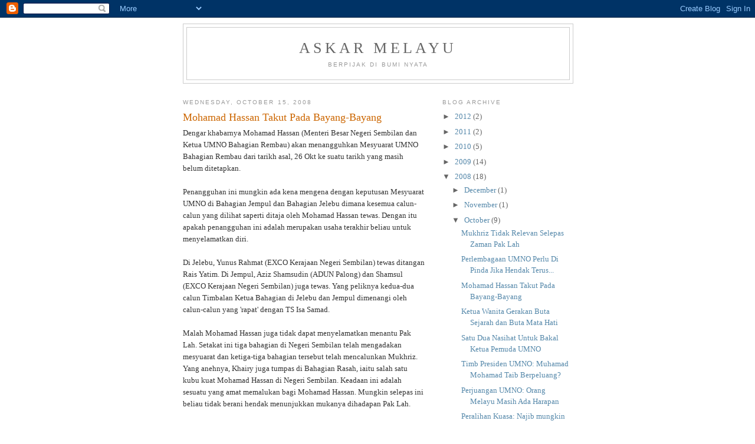

--- FILE ---
content_type: text/html; charset=UTF-8
request_url: https://colroseli.blogspot.com/2008/10/mohamad-hassan-takut-pada-bayang-bayang.html
body_size: 8608
content:
<!DOCTYPE html>
<html dir='ltr'>
<head>
<link href='https://www.blogger.com/static/v1/widgets/2944754296-widget_css_bundle.css' rel='stylesheet' type='text/css'/>
<meta content='text/html; charset=UTF-8' http-equiv='Content-Type'/>
<meta content='blogger' name='generator'/>
<link href='https://colroseli.blogspot.com/favicon.ico' rel='icon' type='image/x-icon'/>
<link href='http://colroseli.blogspot.com/2008/10/mohamad-hassan-takut-pada-bayang-bayang.html' rel='canonical'/>
<link rel="alternate" type="application/atom+xml" title="Askar Melayu - Atom" href="https://colroseli.blogspot.com/feeds/posts/default" />
<link rel="alternate" type="application/rss+xml" title="Askar Melayu - RSS" href="https://colroseli.blogspot.com/feeds/posts/default?alt=rss" />
<link rel="service.post" type="application/atom+xml" title="Askar Melayu - Atom" href="https://www.blogger.com/feeds/6791711382497315517/posts/default" />

<link rel="alternate" type="application/atom+xml" title="Askar Melayu - Atom" href="https://colroseli.blogspot.com/feeds/7796232441943180540/comments/default" />
<!--Can't find substitution for tag [blog.ieCssRetrofitLinks]-->
<meta content='http://colroseli.blogspot.com/2008/10/mohamad-hassan-takut-pada-bayang-bayang.html' property='og:url'/>
<meta content='Mohamad Hassan Takut Pada Bayang-Bayang' property='og:title'/>
<meta content='Dengar khabarnya Mohamad Hassan (Menteri Besar Negeri Sembilan dan Ketua UMNO Bahagian Rembau) akan menangguhkan Mesyuarat UMNO Bahagian Rem...' property='og:description'/>
<title>Askar Melayu: Mohamad Hassan Takut Pada Bayang-Bayang</title>
<style id='page-skin-1' type='text/css'><!--
/*
-----------------------------------------------
Blogger Template Style
Name:     Minima
Date:     26 Feb 2004
Updated by: Blogger Team
----------------------------------------------- */
/* Use this with templates/template-twocol.html */
body {
background:#ffffff;
margin:0;
color:#333333;
font:x-small Georgia Serif;
font-size/* */:/**/small;
font-size: /**/small;
text-align: center;
}
a:link {
color:#5588aa;
text-decoration:none;
}
a:visited {
color:#999999;
text-decoration:none;
}
a:hover {
color:#cc6600;
text-decoration:underline;
}
a img {
border-width:0;
}
/* Header
-----------------------------------------------
*/
#header-wrapper {
width:660px;
margin:0 auto 10px;
border:1px solid #cccccc;
}
#header-inner {
background-position: center;
margin-left: auto;
margin-right: auto;
}
#header {
margin: 5px;
border: 1px solid #cccccc;
text-align: center;
color:#666666;
}
#header h1 {
margin:5px 5px 0;
padding:15px 20px .25em;
line-height:1.2em;
text-transform:uppercase;
letter-spacing:.2em;
font: normal normal 200% Georgia, Serif;
}
#header a {
color:#666666;
text-decoration:none;
}
#header a:hover {
color:#666666;
}
#header .description {
margin:0 5px 5px;
padding:0 20px 15px;
max-width:700px;
text-transform:uppercase;
letter-spacing:.2em;
line-height: 1.4em;
font: normal normal 78% 'Trebuchet MS', Trebuchet, Arial, Verdana, Sans-serif;
color: #999999;
}
#header img {
margin-left: auto;
margin-right: auto;
}
/* Outer-Wrapper
----------------------------------------------- */
#outer-wrapper {
width: 660px;
margin:0 auto;
padding:10px;
text-align:left;
font: normal normal 100% Georgia, Serif;
}
#main-wrapper {
width: 410px;
float: left;
word-wrap: break-word; /* fix for long text breaking sidebar float in IE */
overflow: hidden;     /* fix for long non-text content breaking IE sidebar float */
}
#sidebar-wrapper {
width: 220px;
float: right;
word-wrap: break-word; /* fix for long text breaking sidebar float in IE */
overflow: hidden;      /* fix for long non-text content breaking IE sidebar float */
}
/* Headings
----------------------------------------------- */
h2 {
margin:1.5em 0 .75em;
font:normal normal 78% 'Trebuchet MS',Trebuchet,Arial,Verdana,Sans-serif;
line-height: 1.4em;
text-transform:uppercase;
letter-spacing:.2em;
color:#999999;
}
/* Posts
-----------------------------------------------
*/
h2.date-header {
margin:1.5em 0 .5em;
}
.post {
margin:.5em 0 1.5em;
border-bottom:1px dotted #cccccc;
padding-bottom:1.5em;
}
.post h3 {
margin:.25em 0 0;
padding:0 0 4px;
font-size:140%;
font-weight:normal;
line-height:1.4em;
color:#cc6600;
}
.post h3 a, .post h3 a:visited, .post h3 strong {
display:block;
text-decoration:none;
color:#cc6600;
font-weight:normal;
}
.post h3 strong, .post h3 a:hover {
color:#333333;
}
.post-body {
margin:0 0 .75em;
line-height:1.6em;
}
.post-body blockquote {
line-height:1.3em;
}
.post-footer {
margin: .75em 0;
color:#999999;
text-transform:uppercase;
letter-spacing:.1em;
font: normal normal 78% 'Trebuchet MS', Trebuchet, Arial, Verdana, Sans-serif;
line-height: 1.4em;
}
.comment-link {
margin-left:.6em;
}
.post img, table.tr-caption-container {
padding:4px;
border:1px solid #cccccc;
}
.tr-caption-container img {
border: none;
padding: 0;
}
.post blockquote {
margin:1em 20px;
}
.post blockquote p {
margin:.75em 0;
}
/* Comments
----------------------------------------------- */
#comments h4 {
margin:1em 0;
font-weight: bold;
line-height: 1.4em;
text-transform:uppercase;
letter-spacing:.2em;
color: #999999;
}
#comments-block {
margin:1em 0 1.5em;
line-height:1.6em;
}
#comments-block .comment-author {
margin:.5em 0;
}
#comments-block .comment-body {
margin:.25em 0 0;
}
#comments-block .comment-footer {
margin:-.25em 0 2em;
line-height: 1.4em;
text-transform:uppercase;
letter-spacing:.1em;
}
#comments-block .comment-body p {
margin:0 0 .75em;
}
.deleted-comment {
font-style:italic;
color:gray;
}
#blog-pager-newer-link {
float: left;
}
#blog-pager-older-link {
float: right;
}
#blog-pager {
text-align: center;
}
.feed-links {
clear: both;
line-height: 2.5em;
}
/* Sidebar Content
----------------------------------------------- */
.sidebar {
color: #666666;
line-height: 1.5em;
}
.sidebar ul {
list-style:none;
margin:0 0 0;
padding:0 0 0;
}
.sidebar li {
margin:0;
padding-top:0;
padding-right:0;
padding-bottom:.25em;
padding-left:15px;
text-indent:-15px;
line-height:1.5em;
}
.sidebar .widget, .main .widget {
border-bottom:1px dotted #cccccc;
margin:0 0 1.5em;
padding:0 0 1.5em;
}
.main .Blog {
border-bottom-width: 0;
}
/* Profile
----------------------------------------------- */
.profile-img {
float: left;
margin-top: 0;
margin-right: 5px;
margin-bottom: 5px;
margin-left: 0;
padding: 4px;
border: 1px solid #cccccc;
}
.profile-data {
margin:0;
text-transform:uppercase;
letter-spacing:.1em;
font: normal normal 78% 'Trebuchet MS', Trebuchet, Arial, Verdana, Sans-serif;
color: #999999;
font-weight: bold;
line-height: 1.6em;
}
.profile-datablock {
margin:.5em 0 .5em;
}
.profile-textblock {
margin: 0.5em 0;
line-height: 1.6em;
}
.profile-link {
font: normal normal 78% 'Trebuchet MS', Trebuchet, Arial, Verdana, Sans-serif;
text-transform: uppercase;
letter-spacing: .1em;
}
/* Footer
----------------------------------------------- */
#footer {
width:660px;
clear:both;
margin:0 auto;
padding-top:15px;
line-height: 1.6em;
text-transform:uppercase;
letter-spacing:.1em;
text-align: center;
}

--></style>
<link href='https://www.blogger.com/dyn-css/authorization.css?targetBlogID=6791711382497315517&amp;zx=732ba0df-1465-4510-b1cd-009805c2aec6' media='none' onload='if(media!=&#39;all&#39;)media=&#39;all&#39;' rel='stylesheet'/><noscript><link href='https://www.blogger.com/dyn-css/authorization.css?targetBlogID=6791711382497315517&amp;zx=732ba0df-1465-4510-b1cd-009805c2aec6' rel='stylesheet'/></noscript>
<meta name='google-adsense-platform-account' content='ca-host-pub-1556223355139109'/>
<meta name='google-adsense-platform-domain' content='blogspot.com'/>

</head>
<body>
<div class='navbar section' id='navbar'><div class='widget Navbar' data-version='1' id='Navbar1'><script type="text/javascript">
    function setAttributeOnload(object, attribute, val) {
      if(window.addEventListener) {
        window.addEventListener('load',
          function(){ object[attribute] = val; }, false);
      } else {
        window.attachEvent('onload', function(){ object[attribute] = val; });
      }
    }
  </script>
<div id="navbar-iframe-container"></div>
<script type="text/javascript" src="https://apis.google.com/js/platform.js"></script>
<script type="text/javascript">
      gapi.load("gapi.iframes:gapi.iframes.style.bubble", function() {
        if (gapi.iframes && gapi.iframes.getContext) {
          gapi.iframes.getContext().openChild({
              url: 'https://www.blogger.com/navbar/6791711382497315517?po\x3d7796232441943180540\x26origin\x3dhttps://colroseli.blogspot.com',
              where: document.getElementById("navbar-iframe-container"),
              id: "navbar-iframe"
          });
        }
      });
    </script><script type="text/javascript">
(function() {
var script = document.createElement('script');
script.type = 'text/javascript';
script.src = '//pagead2.googlesyndication.com/pagead/js/google_top_exp.js';
var head = document.getElementsByTagName('head')[0];
if (head) {
head.appendChild(script);
}})();
</script>
</div></div>
<div id='outer-wrapper'><div id='wrap2'>
<!-- skip links for text browsers -->
<span id='skiplinks' style='display:none;'>
<a href='#main'>skip to main </a> |
      <a href='#sidebar'>skip to sidebar</a>
</span>
<div id='header-wrapper'>
<div class='header section' id='header'><div class='widget Header' data-version='1' id='Header1'>
<div id='header-inner'>
<div class='titlewrapper'>
<h1 class='title'>
<a href='https://colroseli.blogspot.com/'>
Askar Melayu
</a>
</h1>
</div>
<div class='descriptionwrapper'>
<p class='description'><span>Berpijak Di Bumi Nyata</span></p>
</div>
</div>
</div></div>
</div>
<div id='content-wrapper'>
<div id='crosscol-wrapper' style='text-align:center'>
<div class='crosscol no-items section' id='crosscol'></div>
</div>
<div id='main-wrapper'>
<div class='main section' id='main'><div class='widget Blog' data-version='1' id='Blog1'>
<div class='blog-posts hfeed'>

          <div class="date-outer">
        
<h2 class='date-header'><span>Wednesday, October 15, 2008</span></h2>

          <div class="date-posts">
        
<div class='post-outer'>
<div class='post hentry uncustomized-post-template' itemprop='blogPost' itemscope='itemscope' itemtype='http://schema.org/BlogPosting'>
<meta content='6791711382497315517' itemprop='blogId'/>
<meta content='7796232441943180540' itemprop='postId'/>
<a name='7796232441943180540'></a>
<h3 class='post-title entry-title' itemprop='name'>
Mohamad Hassan Takut Pada Bayang-Bayang
</h3>
<div class='post-header'>
<div class='post-header-line-1'></div>
</div>
<div class='post-body entry-content' id='post-body-7796232441943180540' itemprop='description articleBody'>
Dengar khabarnya Mohamad Hassan (Menteri Besar Negeri Sembilan dan Ketua UMNO Bahagian Rembau) akan menangguhkan Mesyuarat UMNO Bahagian Rembau dari tarikh asal, 26 Okt ke suatu tarikh yang masih belum ditetapkan.<br /><br />Penangguhan ini mungkin ada kena mengena dengan keputusan Mesyuarat UMNO di Bahagian Jempul dan Bahagian Jelebu dimana kesemua calun-calun yang dilihat saperti ditaja oleh Mohamad Hassan tewas. Dengan itu apakah penangguhan ini adalah merupakan usaha terakhir beliau untuk menyelamatkan diri.<br /><br />Di Jelebu, Yunus Rahmat (EXCO Kerajaan Negeri Sembilan) tewas ditangan Rais Yatim. Di Jempul, Aziz Shamsudin (ADUN Palong) dan Shamsul (EXCO Kerajaan Negeri Sembilan) juga tewas. Yang peliknya kedua-dua calun Timbalan Ketua Bahagian di Jelebu dan Jempul dimenangi oleh calun-calun yang 'rapat' dengan TS Isa Samad.<br /><br />Malah Mohamad Hassan juga tidak dapat menyelamatkan menantu Pak Lah. Setakat ini tiga bahagian di Negeri Sembilan telah mengadakan mesyuarat dan ketiga-tiga bahagian tersebut telah mencalunkan Mukhriz. Yang anehnya, Khairy juga tumpas di Bahagian Rasah, iaitu salah satu kubu kuat Mohamad Hassan di Negeri Sembilan. Keadaan ini adalah sesuatu yang amat memalukan bagi Mohamad Hassan. Mungkin selepas ini beliau tidak berani hendak menunjukkan mukanya dihadapan Pak Lah.<br /><br />Jasa Pak Lah kepada Mohamad Hassan sememangnya tidak boleh dibayar oleh Mohamad Hassan. Pak Lah lah yang bertanggungjawab yang menjadikan Mohamad Hassan sebagai 'orang yang bernama' di Negeri Sembilan. Sebelum menjadi Menteri Besar, usahkan orang-orang Negeri Sembilan, orang-orang UMNO pun tidak kenal dan tidak pernah dengar nama Mohamad Hassan. Orang Rembau jauh sekali. Tapi, apakah ini balasan yang diberikan oleh Mohamad Hassan kepada Pak Lah. Atau apakah Mohamad Hassan sengaja menyusun strategi untuk melihat Khairy kalah agar beliau diterima masuk kedalam kem DS Najib?<br /><br />Tetapi yang nyatanya, di Bahagian Rembau sendiri Mohamad Hassan sedang menyaksikan kepimpinannya ditolak maka sebab itu lah Mesyuarat UMNO Bahagian Rembau perlu ditunda. Mohamad mungkin kuatir nama beliau tidak dicalunkan oleh bahagiannya sendiri didalam usaha beliau untuk merebut jawatan Naib Presiden. Mohamad sebenarnya sedang dikejar oleh bayang-bayangnya sendiri. Ini lah agaknya akibatnya jika menggunakan 'payung terjun' didalam politik!!!
<div style='clear: both;'></div>
</div>
<div class='post-footer'>
<div class='post-footer-line post-footer-line-1'>
<span class='post-author vcard'>
Posted by
<span class='fn' itemprop='author' itemscope='itemscope' itemtype='http://schema.org/Person'>
<meta content='https://www.blogger.com/profile/16716679192809781399' itemprop='url'/>
<a class='g-profile' href='https://www.blogger.com/profile/16716679192809781399' rel='author' title='author profile'>
<span itemprop='name'>Col  Roseli</span>
</a>
</span>
</span>
<span class='post-timestamp'>
at
<meta content='http://colroseli.blogspot.com/2008/10/mohamad-hassan-takut-pada-bayang-bayang.html' itemprop='url'/>
<a class='timestamp-link' href='https://colroseli.blogspot.com/2008/10/mohamad-hassan-takut-pada-bayang-bayang.html' rel='bookmark' title='permanent link'><abbr class='published' itemprop='datePublished' title='2008-10-15T08:50:00-07:00'>8:50&#8239;AM</abbr></a>
</span>
<span class='post-comment-link'>
</span>
<span class='post-icons'>
<span class='item-control blog-admin pid-1290402578'>
<a href='https://www.blogger.com/post-edit.g?blogID=6791711382497315517&postID=7796232441943180540&from=pencil' title='Edit Post'>
<img alt='' class='icon-action' height='18' src='https://resources.blogblog.com/img/icon18_edit_allbkg.gif' width='18'/>
</a>
</span>
</span>
<div class='post-share-buttons goog-inline-block'>
<a class='goog-inline-block share-button sb-email' href='https://www.blogger.com/share-post.g?blogID=6791711382497315517&postID=7796232441943180540&target=email' target='_blank' title='Email This'><span class='share-button-link-text'>Email This</span></a><a class='goog-inline-block share-button sb-blog' href='https://www.blogger.com/share-post.g?blogID=6791711382497315517&postID=7796232441943180540&target=blog' onclick='window.open(this.href, "_blank", "height=270,width=475"); return false;' target='_blank' title='BlogThis!'><span class='share-button-link-text'>BlogThis!</span></a><a class='goog-inline-block share-button sb-twitter' href='https://www.blogger.com/share-post.g?blogID=6791711382497315517&postID=7796232441943180540&target=twitter' target='_blank' title='Share to X'><span class='share-button-link-text'>Share to X</span></a><a class='goog-inline-block share-button sb-facebook' href='https://www.blogger.com/share-post.g?blogID=6791711382497315517&postID=7796232441943180540&target=facebook' onclick='window.open(this.href, "_blank", "height=430,width=640"); return false;' target='_blank' title='Share to Facebook'><span class='share-button-link-text'>Share to Facebook</span></a><a class='goog-inline-block share-button sb-pinterest' href='https://www.blogger.com/share-post.g?blogID=6791711382497315517&postID=7796232441943180540&target=pinterest' target='_blank' title='Share to Pinterest'><span class='share-button-link-text'>Share to Pinterest</span></a>
</div>
</div>
<div class='post-footer-line post-footer-line-2'>
<span class='post-labels'>
</span>
</div>
<div class='post-footer-line post-footer-line-3'>
<span class='post-location'>
</span>
</div>
</div>
</div>
<div class='comments' id='comments'>
<a name='comments'></a>
<h4>2 comments:</h4>
<div id='Blog1_comments-block-wrapper'>
<dl class='avatar-comment-indent' id='comments-block'>
<dt class='comment-author ' id='c1705944023971982616'>
<a name='c1705944023971982616'></a>
<div class="avatar-image-container avatar-stock"><span dir="ltr"><img src="//resources.blogblog.com/img/blank.gif" width="35" height="35" alt="" title="Anonymous">

</span></div>
Anonymous
said...
</dt>
<dd class='comment-body' id='Blog1_cmt-1705944023971982616'>
<p>
check and balance yang telus tidak dipengaruhi dengan parsangka.
</p>
</dd>
<dd class='comment-footer'>
<span class='comment-timestamp'>
<a href='https://colroseli.blogspot.com/2008/10/mohamad-hassan-takut-pada-bayang-bayang.html?showComment=1246068203023#c1705944023971982616' title='comment permalink'>
June 26, 2009 at 7:03&#8239;PM
</a>
<span class='item-control blog-admin pid-868703543'>
<a class='comment-delete' href='https://www.blogger.com/comment/delete/6791711382497315517/1705944023971982616' title='Delete Comment'>
<img src='https://resources.blogblog.com/img/icon_delete13.gif'/>
</a>
</span>
</span>
</dd>
<dt class='comment-author ' id='c5646446953256436718'>
<a name='c5646446953256436718'></a>
<div class="avatar-image-container avatar-stock"><span dir="ltr"><img src="//resources.blogblog.com/img/blank.gif" width="35" height="35" alt="" title="Anonymous">

</span></div>
Anonymous
said...
</dt>
<dd class='comment-body' id='Blog1_cmt-5646446953256436718'>
<p>
teruskan dengan penulisan yang telus dan berani bagi menyedarkan orang2 melayu yang sedang di tipu, yang akan di tipu dan yang sedang mintak di tipu.
</p>
</dd>
<dd class='comment-footer'>
<span class='comment-timestamp'>
<a href='https://colroseli.blogspot.com/2008/10/mohamad-hassan-takut-pada-bayang-bayang.html?showComment=1246068347609#c5646446953256436718' title='comment permalink'>
June 26, 2009 at 7:05&#8239;PM
</a>
<span class='item-control blog-admin pid-868703543'>
<a class='comment-delete' href='https://www.blogger.com/comment/delete/6791711382497315517/5646446953256436718' title='Delete Comment'>
<img src='https://resources.blogblog.com/img/icon_delete13.gif'/>
</a>
</span>
</span>
</dd>
</dl>
</div>
<p class='comment-footer'>
<a href='https://www.blogger.com/comment/fullpage/post/6791711382497315517/7796232441943180540' onclick=''>Post a Comment</a>
</p>
</div>
</div>

        </div></div>
      
</div>
<div class='blog-pager' id='blog-pager'>
<span id='blog-pager-newer-link'>
<a class='blog-pager-newer-link' href='https://colroseli.blogspot.com/2008/10/perlembagaan-umno-perlu-di-pinda-jika.html' id='Blog1_blog-pager-newer-link' title='Newer Post'>Newer Post</a>
</span>
<span id='blog-pager-older-link'>
<a class='blog-pager-older-link' href='https://colroseli.blogspot.com/2008/10/ketua-wanita-gerakan-buta-sejarah-dan.html' id='Blog1_blog-pager-older-link' title='Older Post'>Older Post</a>
</span>
<a class='home-link' href='https://colroseli.blogspot.com/'>Home</a>
</div>
<div class='clear'></div>
<div class='post-feeds'>
<div class='feed-links'>
Subscribe to:
<a class='feed-link' href='https://colroseli.blogspot.com/feeds/7796232441943180540/comments/default' target='_blank' type='application/atom+xml'>Post Comments (Atom)</a>
</div>
</div>
</div></div>
</div>
<div id='sidebar-wrapper'>
<div class='sidebar section' id='sidebar'>
<div class='widget BlogArchive' data-version='1' id='BlogArchive1'>
<h2>Blog Archive</h2>
<div class='widget-content'>
<div id='ArchiveList'>
<div id='BlogArchive1_ArchiveList'>
<ul class='hierarchy'>
<li class='archivedate collapsed'>
<a class='toggle' href='javascript:void(0)'>
<span class='zippy'>

        &#9658;&#160;
      
</span>
</a>
<a class='post-count-link' href='https://colroseli.blogspot.com/2012/'>
2012
</a>
<span class='post-count' dir='ltr'>(2)</span>
<ul class='hierarchy'>
<li class='archivedate collapsed'>
<a class='toggle' href='javascript:void(0)'>
<span class='zippy'>

        &#9658;&#160;
      
</span>
</a>
<a class='post-count-link' href='https://colroseli.blogspot.com/2012/04/'>
April
</a>
<span class='post-count' dir='ltr'>(2)</span>
</li>
</ul>
</li>
</ul>
<ul class='hierarchy'>
<li class='archivedate collapsed'>
<a class='toggle' href='javascript:void(0)'>
<span class='zippy'>

        &#9658;&#160;
      
</span>
</a>
<a class='post-count-link' href='https://colroseli.blogspot.com/2011/'>
2011
</a>
<span class='post-count' dir='ltr'>(2)</span>
<ul class='hierarchy'>
<li class='archivedate collapsed'>
<a class='toggle' href='javascript:void(0)'>
<span class='zippy'>

        &#9658;&#160;
      
</span>
</a>
<a class='post-count-link' href='https://colroseli.blogspot.com/2011/03/'>
March
</a>
<span class='post-count' dir='ltr'>(2)</span>
</li>
</ul>
</li>
</ul>
<ul class='hierarchy'>
<li class='archivedate collapsed'>
<a class='toggle' href='javascript:void(0)'>
<span class='zippy'>

        &#9658;&#160;
      
</span>
</a>
<a class='post-count-link' href='https://colroseli.blogspot.com/2010/'>
2010
</a>
<span class='post-count' dir='ltr'>(5)</span>
<ul class='hierarchy'>
<li class='archivedate collapsed'>
<a class='toggle' href='javascript:void(0)'>
<span class='zippy'>

        &#9658;&#160;
      
</span>
</a>
<a class='post-count-link' href='https://colroseli.blogspot.com/2010/07/'>
July
</a>
<span class='post-count' dir='ltr'>(1)</span>
</li>
</ul>
<ul class='hierarchy'>
<li class='archivedate collapsed'>
<a class='toggle' href='javascript:void(0)'>
<span class='zippy'>

        &#9658;&#160;
      
</span>
</a>
<a class='post-count-link' href='https://colroseli.blogspot.com/2010/03/'>
March
</a>
<span class='post-count' dir='ltr'>(3)</span>
</li>
</ul>
<ul class='hierarchy'>
<li class='archivedate collapsed'>
<a class='toggle' href='javascript:void(0)'>
<span class='zippy'>

        &#9658;&#160;
      
</span>
</a>
<a class='post-count-link' href='https://colroseli.blogspot.com/2010/02/'>
February
</a>
<span class='post-count' dir='ltr'>(1)</span>
</li>
</ul>
</li>
</ul>
<ul class='hierarchy'>
<li class='archivedate collapsed'>
<a class='toggle' href='javascript:void(0)'>
<span class='zippy'>

        &#9658;&#160;
      
</span>
</a>
<a class='post-count-link' href='https://colroseli.blogspot.com/2009/'>
2009
</a>
<span class='post-count' dir='ltr'>(14)</span>
<ul class='hierarchy'>
<li class='archivedate collapsed'>
<a class='toggle' href='javascript:void(0)'>
<span class='zippy'>

        &#9658;&#160;
      
</span>
</a>
<a class='post-count-link' href='https://colroseli.blogspot.com/2009/11/'>
November
</a>
<span class='post-count' dir='ltr'>(5)</span>
</li>
</ul>
<ul class='hierarchy'>
<li class='archivedate collapsed'>
<a class='toggle' href='javascript:void(0)'>
<span class='zippy'>

        &#9658;&#160;
      
</span>
</a>
<a class='post-count-link' href='https://colroseli.blogspot.com/2009/10/'>
October
</a>
<span class='post-count' dir='ltr'>(3)</span>
</li>
</ul>
<ul class='hierarchy'>
<li class='archivedate collapsed'>
<a class='toggle' href='javascript:void(0)'>
<span class='zippy'>

        &#9658;&#160;
      
</span>
</a>
<a class='post-count-link' href='https://colroseli.blogspot.com/2009/09/'>
September
</a>
<span class='post-count' dir='ltr'>(1)</span>
</li>
</ul>
<ul class='hierarchy'>
<li class='archivedate collapsed'>
<a class='toggle' href='javascript:void(0)'>
<span class='zippy'>

        &#9658;&#160;
      
</span>
</a>
<a class='post-count-link' href='https://colroseli.blogspot.com/2009/08/'>
August
</a>
<span class='post-count' dir='ltr'>(2)</span>
</li>
</ul>
<ul class='hierarchy'>
<li class='archivedate collapsed'>
<a class='toggle' href='javascript:void(0)'>
<span class='zippy'>

        &#9658;&#160;
      
</span>
</a>
<a class='post-count-link' href='https://colroseli.blogspot.com/2009/06/'>
June
</a>
<span class='post-count' dir='ltr'>(2)</span>
</li>
</ul>
<ul class='hierarchy'>
<li class='archivedate collapsed'>
<a class='toggle' href='javascript:void(0)'>
<span class='zippy'>

        &#9658;&#160;
      
</span>
</a>
<a class='post-count-link' href='https://colroseli.blogspot.com/2009/03/'>
March
</a>
<span class='post-count' dir='ltr'>(1)</span>
</li>
</ul>
</li>
</ul>
<ul class='hierarchy'>
<li class='archivedate expanded'>
<a class='toggle' href='javascript:void(0)'>
<span class='zippy toggle-open'>

        &#9660;&#160;
      
</span>
</a>
<a class='post-count-link' href='https://colroseli.blogspot.com/2008/'>
2008
</a>
<span class='post-count' dir='ltr'>(18)</span>
<ul class='hierarchy'>
<li class='archivedate collapsed'>
<a class='toggle' href='javascript:void(0)'>
<span class='zippy'>

        &#9658;&#160;
      
</span>
</a>
<a class='post-count-link' href='https://colroseli.blogspot.com/2008/12/'>
December
</a>
<span class='post-count' dir='ltr'>(1)</span>
</li>
</ul>
<ul class='hierarchy'>
<li class='archivedate collapsed'>
<a class='toggle' href='javascript:void(0)'>
<span class='zippy'>

        &#9658;&#160;
      
</span>
</a>
<a class='post-count-link' href='https://colroseli.blogspot.com/2008/11/'>
November
</a>
<span class='post-count' dir='ltr'>(1)</span>
</li>
</ul>
<ul class='hierarchy'>
<li class='archivedate expanded'>
<a class='toggle' href='javascript:void(0)'>
<span class='zippy toggle-open'>

        &#9660;&#160;
      
</span>
</a>
<a class='post-count-link' href='https://colroseli.blogspot.com/2008/10/'>
October
</a>
<span class='post-count' dir='ltr'>(9)</span>
<ul class='posts'>
<li><a href='https://colroseli.blogspot.com/2008/10/mukhriz-tidak-relevan-selepas-zaman-pak.html'>Mukhriz Tidak Relevan Selepas Zaman Pak Lah</a></li>
<li><a href='https://colroseli.blogspot.com/2008/10/perlembagaan-umno-perlu-di-pinda-jika.html'>Perlembagaan UMNO Perlu Di Pinda Jika Hendak Terus...</a></li>
<li><a href='https://colroseli.blogspot.com/2008/10/mohamad-hassan-takut-pada-bayang-bayang.html'>Mohamad Hassan Takut Pada Bayang-Bayang</a></li>
<li><a href='https://colroseli.blogspot.com/2008/10/ketua-wanita-gerakan-buta-sejarah-dan.html'>Ketua Wanita Gerakan Buta Sejarah dan Buta Mata Hati</a></li>
<li><a href='https://colroseli.blogspot.com/2008/10/satu-dua-nasihat-untuk-bakal-ketua.html'>Satu Dua Nasihat Untuk Bakal Ketua Pemuda UMNO</a></li>
<li><a href='https://colroseli.blogspot.com/2008/10/timb-presiden-umno-muhamad-mohamad-taib.html'>Timb Presiden UMNO: Muhamad Mohamad Taib Berpeluang?</a></li>
<li><a href='https://colroseli.blogspot.com/2008/10/perjuangan-umno-orang-melayu-masih-ada.html'>Perjuangan UMNO: Orang Melayu Masih Ada Harapan</a></li>
<li><a href='https://colroseli.blogspot.com/2008/10/peralihan-kuasa-najib-mungkin-di-alih.html'>Peralihan Kuasa: Najib mungkin di alih?</a></li>
<li><a href='https://colroseli.blogspot.com/2008/10/pemilihan-presiden-umno-jangan-lah-kita.html'>Pemilihan Presiden UMNO: Jangan lah Kita Menang So...</a></li>
</ul>
</li>
</ul>
<ul class='hierarchy'>
<li class='archivedate collapsed'>
<a class='toggle' href='javascript:void(0)'>
<span class='zippy'>

        &#9658;&#160;
      
</span>
</a>
<a class='post-count-link' href='https://colroseli.blogspot.com/2008/09/'>
September
</a>
<span class='post-count' dir='ltr'>(7)</span>
</li>
</ul>
</li>
</ul>
</div>
</div>
<div class='clear'></div>
</div>
</div><div class='widget Profile' data-version='1' id='Profile1'>
<h2>About Me</h2>
<div class='widget-content'>
<dl class='profile-datablock'>
<dt class='profile-data'>
<a class='profile-name-link g-profile' href='https://www.blogger.com/profile/16716679192809781399' rel='author' style='background-image: url(//www.blogger.com/img/logo-16.png);'>
Col  Roseli
</a>
</dt>
<dd class='profile-textblock'>I am a retired military officer, having served the Royal Malay Regiment for more than 20 over years and a graduate of the US Army Infantry School, Fort Benning, Georgia. I studied international politics in the UK and read law at the University of Malaya. Currently, practising as an Advocate &amp; Solicitor in the morning and golfing in the afternoon.</dd>
</dl>
<a class='profile-link' href='https://www.blogger.com/profile/16716679192809781399' rel='author'>View my complete profile</a>
<div class='clear'></div>
</div>
</div></div>
</div>
<!-- spacer for skins that want sidebar and main to be the same height-->
<div class='clear'>&#160;</div>
</div>
<!-- end content-wrapper -->
<div id='footer-wrapper'>
<div class='footer section' id='footer'><div class='widget BlogList' data-version='1' id='BlogList1'>
<h2 class='title'>My Blog List</h2>
<div class='widget-content'>
<div class='blog-list-container' id='BlogList1_container'>
<ul id='BlogList1_blogs'>
<li style='display: block;'>
<div class='blog-icon'>
<img data-lateloadsrc='https://lh3.googleusercontent.com/blogger_img_proxy/AEn0k_tvJfGK8PLfpS3YIobKgMJJyPhFBP-r55CPkiHeXBhfWXcuUSO4F5QXYcQoYn9zcebtURW4fcUW1xhQjLpSwuYl83Ohssf2beKr7wJpNIeg=s16-w16-h16' height='16' width='16'/>
</div>
<div class='blog-content'>
<div class='blog-title'>
<a href='http://aspanaliasnet.blogspot.com/' target='_blank'>
ASPAN ALIAS</a>
</div>
<div class='item-content'>
<span class='item-title'>
<a href='http://aspanaliasnet.blogspot.com/2017/06/issue-felda-dan-fgv-sudah-berlarutan.html' target='_blank'>
BSKL patut gantung dagangan saham FGV buat sementara
</a>
</span>
<div class='item-time'>
8 years ago
</div>
</div>
</div>
<div style='clear: both;'></div>
</li>
</ul>
<div class='clear'></div>
</div>
</div>
</div>
</div>
</div>
</div></div>
<!-- end outer-wrapper -->

<script type="text/javascript" src="https://www.blogger.com/static/v1/widgets/2028843038-widgets.js"></script>
<script type='text/javascript'>
window['__wavt'] = 'AOuZoY5KPijluuJw-J_fQtstQ-yJFB3qRQ:1769542658785';_WidgetManager._Init('//www.blogger.com/rearrange?blogID\x3d6791711382497315517','//colroseli.blogspot.com/2008/10/mohamad-hassan-takut-pada-bayang-bayang.html','6791711382497315517');
_WidgetManager._SetDataContext([{'name': 'blog', 'data': {'blogId': '6791711382497315517', 'title': 'Askar Melayu', 'url': 'https://colroseli.blogspot.com/2008/10/mohamad-hassan-takut-pada-bayang-bayang.html', 'canonicalUrl': 'http://colroseli.blogspot.com/2008/10/mohamad-hassan-takut-pada-bayang-bayang.html', 'homepageUrl': 'https://colroseli.blogspot.com/', 'searchUrl': 'https://colroseli.blogspot.com/search', 'canonicalHomepageUrl': 'http://colroseli.blogspot.com/', 'blogspotFaviconUrl': 'https://colroseli.blogspot.com/favicon.ico', 'bloggerUrl': 'https://www.blogger.com', 'hasCustomDomain': false, 'httpsEnabled': true, 'enabledCommentProfileImages': true, 'gPlusViewType': 'FILTERED_POSTMOD', 'adultContent': false, 'analyticsAccountNumber': '', 'encoding': 'UTF-8', 'locale': 'en', 'localeUnderscoreDelimited': 'en', 'languageDirection': 'ltr', 'isPrivate': false, 'isMobile': false, 'isMobileRequest': false, 'mobileClass': '', 'isPrivateBlog': false, 'isDynamicViewsAvailable': true, 'feedLinks': '\x3clink rel\x3d\x22alternate\x22 type\x3d\x22application/atom+xml\x22 title\x3d\x22Askar Melayu - Atom\x22 href\x3d\x22https://colroseli.blogspot.com/feeds/posts/default\x22 /\x3e\n\x3clink rel\x3d\x22alternate\x22 type\x3d\x22application/rss+xml\x22 title\x3d\x22Askar Melayu - RSS\x22 href\x3d\x22https://colroseli.blogspot.com/feeds/posts/default?alt\x3drss\x22 /\x3e\n\x3clink rel\x3d\x22service.post\x22 type\x3d\x22application/atom+xml\x22 title\x3d\x22Askar Melayu - Atom\x22 href\x3d\x22https://www.blogger.com/feeds/6791711382497315517/posts/default\x22 /\x3e\n\n\x3clink rel\x3d\x22alternate\x22 type\x3d\x22application/atom+xml\x22 title\x3d\x22Askar Melayu - Atom\x22 href\x3d\x22https://colroseli.blogspot.com/feeds/7796232441943180540/comments/default\x22 /\x3e\n', 'meTag': '', 'adsenseHostId': 'ca-host-pub-1556223355139109', 'adsenseHasAds': false, 'adsenseAutoAds': false, 'boqCommentIframeForm': true, 'loginRedirectParam': '', 'view': '', 'dynamicViewsCommentsSrc': '//www.blogblog.com/dynamicviews/4224c15c4e7c9321/js/comments.js', 'dynamicViewsScriptSrc': '//www.blogblog.com/dynamicviews/6e0d22adcfa5abea', 'plusOneApiSrc': 'https://apis.google.com/js/platform.js', 'disableGComments': true, 'interstitialAccepted': false, 'sharing': {'platforms': [{'name': 'Get link', 'key': 'link', 'shareMessage': 'Get link', 'target': ''}, {'name': 'Facebook', 'key': 'facebook', 'shareMessage': 'Share to Facebook', 'target': 'facebook'}, {'name': 'BlogThis!', 'key': 'blogThis', 'shareMessage': 'BlogThis!', 'target': 'blog'}, {'name': 'X', 'key': 'twitter', 'shareMessage': 'Share to X', 'target': 'twitter'}, {'name': 'Pinterest', 'key': 'pinterest', 'shareMessage': 'Share to Pinterest', 'target': 'pinterest'}, {'name': 'Email', 'key': 'email', 'shareMessage': 'Email', 'target': 'email'}], 'disableGooglePlus': true, 'googlePlusShareButtonWidth': 0, 'googlePlusBootstrap': '\x3cscript type\x3d\x22text/javascript\x22\x3ewindow.___gcfg \x3d {\x27lang\x27: \x27en\x27};\x3c/script\x3e'}, 'hasCustomJumpLinkMessage': false, 'jumpLinkMessage': 'Read more', 'pageType': 'item', 'postId': '7796232441943180540', 'pageName': 'Mohamad Hassan Takut Pada Bayang-Bayang', 'pageTitle': 'Askar Melayu: Mohamad Hassan Takut Pada Bayang-Bayang'}}, {'name': 'features', 'data': {}}, {'name': 'messages', 'data': {'edit': 'Edit', 'linkCopiedToClipboard': 'Link copied to clipboard!', 'ok': 'Ok', 'postLink': 'Post Link'}}, {'name': 'template', 'data': {'isResponsive': false, 'isAlternateRendering': false, 'isCustom': false}}, {'name': 'view', 'data': {'classic': {'name': 'classic', 'url': '?view\x3dclassic'}, 'flipcard': {'name': 'flipcard', 'url': '?view\x3dflipcard'}, 'magazine': {'name': 'magazine', 'url': '?view\x3dmagazine'}, 'mosaic': {'name': 'mosaic', 'url': '?view\x3dmosaic'}, 'sidebar': {'name': 'sidebar', 'url': '?view\x3dsidebar'}, 'snapshot': {'name': 'snapshot', 'url': '?view\x3dsnapshot'}, 'timeslide': {'name': 'timeslide', 'url': '?view\x3dtimeslide'}, 'isMobile': false, 'title': 'Mohamad Hassan Takut Pada Bayang-Bayang', 'description': 'Dengar khabarnya Mohamad Hassan (Menteri Besar Negeri Sembilan dan Ketua UMNO Bahagian Rembau) akan menangguhkan Mesyuarat UMNO Bahagian Rem...', 'url': 'https://colroseli.blogspot.com/2008/10/mohamad-hassan-takut-pada-bayang-bayang.html', 'type': 'item', 'isSingleItem': true, 'isMultipleItems': false, 'isError': false, 'isPage': false, 'isPost': true, 'isHomepage': false, 'isArchive': false, 'isLabelSearch': false, 'postId': 7796232441943180540}}]);
_WidgetManager._RegisterWidget('_NavbarView', new _WidgetInfo('Navbar1', 'navbar', document.getElementById('Navbar1'), {}, 'displayModeFull'));
_WidgetManager._RegisterWidget('_HeaderView', new _WidgetInfo('Header1', 'header', document.getElementById('Header1'), {}, 'displayModeFull'));
_WidgetManager._RegisterWidget('_BlogView', new _WidgetInfo('Blog1', 'main', document.getElementById('Blog1'), {'cmtInteractionsEnabled': false, 'lightboxEnabled': true, 'lightboxModuleUrl': 'https://www.blogger.com/static/v1/jsbin/4049919853-lbx.js', 'lightboxCssUrl': 'https://www.blogger.com/static/v1/v-css/828616780-lightbox_bundle.css'}, 'displayModeFull'));
_WidgetManager._RegisterWidget('_BlogArchiveView', new _WidgetInfo('BlogArchive1', 'sidebar', document.getElementById('BlogArchive1'), {'languageDirection': 'ltr', 'loadingMessage': 'Loading\x26hellip;'}, 'displayModeFull'));
_WidgetManager._RegisterWidget('_ProfileView', new _WidgetInfo('Profile1', 'sidebar', document.getElementById('Profile1'), {}, 'displayModeFull'));
_WidgetManager._RegisterWidget('_BlogListView', new _WidgetInfo('BlogList1', 'footer', document.getElementById('BlogList1'), {'numItemsToShow': 0, 'totalItems': 1}, 'displayModeFull'));
</script>
</body>
</html>